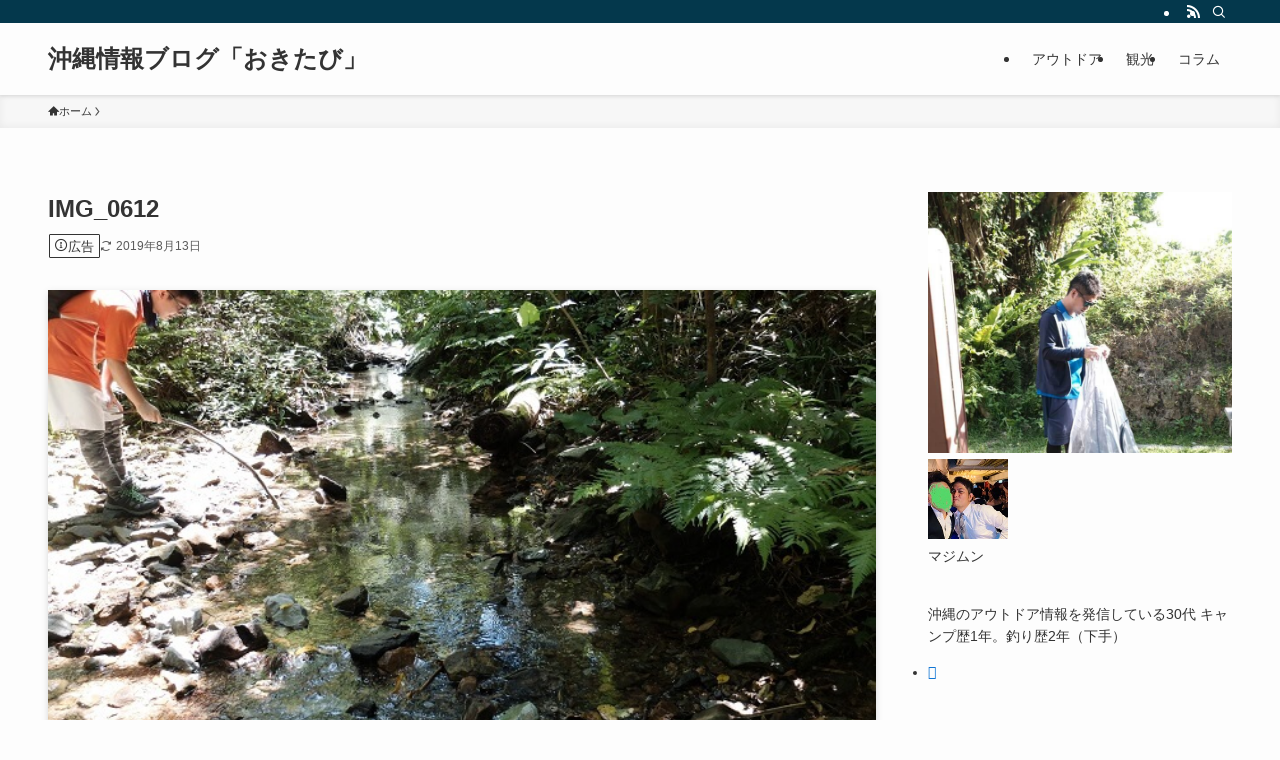

--- FILE ---
content_type: text/html; charset=utf-8
request_url: https://www.google.com/recaptcha/api2/aframe
body_size: 259
content:
<!DOCTYPE HTML><html><head><meta http-equiv="content-type" content="text/html; charset=UTF-8"></head><body><script nonce="7M5CO0-h0rpYNRXdODD9Bg">/** Anti-fraud and anti-abuse applications only. See google.com/recaptcha */ try{var clients={'sodar':'https://pagead2.googlesyndication.com/pagead/sodar?'};window.addEventListener("message",function(a){try{if(a.source===window.parent){var b=JSON.parse(a.data);var c=clients[b['id']];if(c){var d=document.createElement('img');d.src=c+b['params']+'&rc='+(localStorage.getItem("rc::a")?sessionStorage.getItem("rc::b"):"");window.document.body.appendChild(d);sessionStorage.setItem("rc::e",parseInt(sessionStorage.getItem("rc::e")||0)+1);localStorage.setItem("rc::h",'1768676331292');}}}catch(b){}});window.parent.postMessage("_grecaptcha_ready", "*");}catch(b){}</script></body></html>